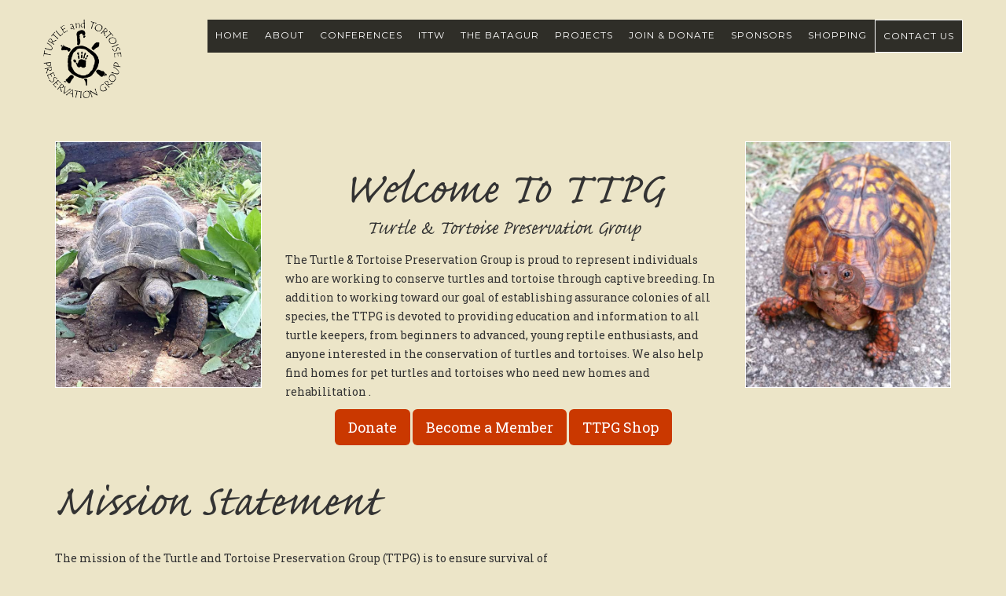

--- FILE ---
content_type: text/html; charset=UTF-8
request_url: https://ttpg.org/
body_size: 3776
content:
<!DOCTYPE html>
<html lang="en">

<head>
	<title>Turtle &amp; Tortoise Preservation Group</title>
	<meta charset="utf-8">
<meta http-equiv="X-UA-Compatible" content="IE=edge">
<meta name="viewport" content="width=device-width, initial-scale=1">
<meta name="description" content="">
<meta name="author" content="">
<link rel="apple-touch-icon" sizes="57x57" href="/favicon/apple-icon-57x57.png">
<link rel="apple-touch-icon" sizes="60x60" href="/favicon/apple-icon-60x60.png">
<link rel="apple-touch-icon" sizes="72x72" href="/favicon/apple-icon-72x72.png">
<link rel="apple-touch-icon" sizes="76x76" href="/favicon/apple-icon-76x76.png">
<link rel="apple-touch-icon" sizes="114x114" href="/favicon/apple-icon-114x114.png">
<link rel="apple-touch-icon" sizes="120x120" href="/favicon/apple-icon-120x120.png">
<link rel="apple-touch-icon" sizes="144x144" href="/favicon/apple-icon-144x144.png">
<link rel="apple-touch-icon" sizes="152x152" href="/favicon/apple-icon-152x152.png">
<link rel="apple-touch-icon" sizes="180x180" href="/favicon/apple-icon-180x180.png">
<link rel="icon" type="image/png" sizes="192x192"  href="/favicon/android-icon-192x192.png">
<link rel="icon" type="image/png" sizes="32x32" href="/favicon/favicon-32x32.png">
<link rel="icon" type="image/png" sizes="96x96" href="/favicon/favicon-96x96.png">
<link rel="icon" type="image/png" sizes="16x16" href="/favicon/favicon-16x16.png">
<link rel="manifest" href="/favicon/manifest.json">
<meta name="msapplication-TileColor" content="#ffffff">
<meta name="msapplication-TileImage" content="/favicon/ms-icon-144x144.png">
<meta name="theme-color" content="#ffffff">

<!-- Bootstrap Core CSS -->
<link href="css/bootstrap.min.css" rel="stylesheet">

<!-- Custom CSS -->
<link href="css/agency.css?v=1.1.1" rel="stylesheet">

<!-- Override CSS -->
<link href="css/style.css?v=1.21" rel="stylesheet">

<!-- Custom Fonts -->
<link href="font-awesome/css/font-awesome.min.css" rel="stylesheet" type="text/css">
<link href="https://fonts.googleapis.com/css?family=Montserrat:400,700" rel="stylesheet" type="text/css">
<link href='https://fonts.googleapis.com/css?family=Kaushan+Script' rel='stylesheet' type='text/css'>
<link href='https://fonts.googleapis.com/css?family=Droid+Serif:400,700,400italic,700italic' rel='stylesheet' type='text/css'>
<link href='https://fonts.googleapis.com/css?family=Roboto+Slab:400,100,300,700' rel='stylesheet' type='text/css'>

<!-- HTML5 Shim and Respond.js IE8 support of HTML5 elements and media queries -->
<!-- WARNING: Respond.js doesn't work if you view the page via file:// -->
<!--[if lt IE 9]>
    <script src="https://oss.maxcdn.com/libs/html5shiv/3.7.0/html5shiv.js"></script>
    <script src="https://oss.maxcdn.com/libs/respond.js/1.4.2/respond.min.js"></script>
<![endif]-->

<script src="https://use.typekit.net/qoj3rue.js"></script>
<script>try{Typekit.load({ async: true });}catch(e){}</script>
</head>

<body id="page-top" class="index">
	<div id="fb-root"></div>
<script>(function(d, s, id) {
  var js, fjs = d.getElementsByTagName(s)[0];
  if (d.getElementById(id)) return;
  js = d.createElement(s); js.id = id;
  js.src = "//connect.facebook.net/en_US/sdk.js#xfbml=1&version=v2.5&appId=700318623403818";
  fjs.parentNode.insertBefore(js, fjs);
}(document, 'script', 'facebook-jssdk'));</script>
	<!-- Navigation -->
<nav class="navbar navbar-default navbar-fixed-top">
    <div class="container">
        <!-- Brand and toggle get grouped for better mobile display -->
        <div class="navbar-header page-scroll">
            <button type="button" class="navbar-toggle" data-toggle="collapse" data-target="#bs-example-navbar-collapse-1">
                <span class="sr-only">Toggle navigation</span>
                <span class="icon-bar"></span>
                <span class="icon-bar"></span>
                <span class="icon-bar"></span>
            </button>
            <a class="navbar-brand page-scroll" href="/"><img src="img/ttpglogo.png" /></a>
        </div>

        <!-- Collect the nav links, forms, and other content for toggling -->
        <div class="collapse navbar-collapse" id="bs-example-navbar-collapse-1">
            <ul class="nav navbar-nav navbar-right">
               <li class="hidden">
                    <a href="#page-top"></a>
                </li>
                <li>
                    <a href="/">Home</a>
                </li>
                <li>
                    <a href="/about.php">About</a>
                </li>
                <li>
                    <a href="/conferences.php">Conferences</a>
                </li>
                <li>
                    <a href="/ittw.php">ITTW</a>
                </li>
                <li>
                    <a href="/batagur.php">The Batagur</a>
                </li>
                <li>
                    <a href="/projects.php">Projects</a>
                </li>
                <li>
                    <a href="/membership.php">Join &amp; Donate</a>
                </li>
                <li>
                    <a href="/sponsors.php">Sponsors</a>
                </li>
                <li>
                    <a href="/shopping.php">Shopping</a>
                </li>
                <li>
                    <a href="/contact.php" class="nav-contact">Contact Us</a>
                </li>
            </ul>
        </div>
        <!-- /.navbar-collapse -->
    </div>
    <!-- /.container-fluid -->
</nav>

	<section class="home">
		<div class="container">
			<div class="row">
				<div class="col-md-3">
					<img src="img/tortoise1.jpg" class="flex-image"/>
				</div>
				<div class="col-md-6">
					<h1 class="text-center">Welcome To TTPG</h1>
					<h2 class="text-center">Turtle &amp; Tortoise Preservation Group</h2>
					<p>The Turtle &amp; Tortoise Preservation Group is proud to represent individuals who are working to conserve turtles and tortoise through captive breeding. In addition to working toward our goal of establishing assurance colonies of all species, the TTPG is devoted to providing education and information to all turtle keepers, from beginners to advanced, young reptile enthusiasts, and anyone interested in the conservation of turtles and tortoises. We also help find homes for pet turtles and tortoises who need new homes and rehabilitation .</p>
					<div class="row">
						<div class="col-md-12 text-center">
							<a href="/donation.php" type="submit" class="btn btn-secondary btn-lg btn-hero" name="submit" alt="Donate to the TTPG">Donate</a>
							<a href="/membership.php" type="submit" class="btn btn-secondary btn-lg btn-hero" name="submit" alt="Donate to the TTPG">Become a Member</a>
							<a href="/shopping.php" type="submit" class="btn btn-secondary btn-lg btn-hero" alt="TTPG Shop">TTPG Shop</a>
						</div>

					</div>
				</div>
				<div class="col-md-3">
					<img src="img/tortoise2.jpg" class="flex-image"/>
				</div>
			</div>
		</div>
	</section>

	<!-- featured item 
	<section class="home">
		<div class="container">
			<div class="row">
				<div class="col-md-9">
					<img src="img/shopping-featured-1019.png" class="flex-image noborder"/>
				</div>
				<div class="col-md-3">
					<h2>10th Annual Conference T-Shirts Now Available for Pre-Order.</h2>
					<p>Don’t miss the opportunity to grab a conference shirt with this year’s winning design.</p>
					<p><strong>Pricing:</strong></p>
					<p>$15 if picking up at conference in Mesa,AZ</p>
					<p>$20 if shipped within the US, shipping outside US will vary</p>
					<p><strong>Order by October 18th to ensure you get one of these shirts.</strong></p>
					<p><form target="paypal" action="https://www.paypal.com/cgi-bin/webscr" method="post">
						<input type="hidden" name="cmd" value="_s-xclick">
						<input type="hidden" name="hosted_button_id" value="SBBURD37EB3WU">
						<table>
							<tr><td><input type="hidden" name="on0" value="Buying Options">Buying Options</td></tr><tr><td><select name="os0">
								<option value="Pick up at Mesa Show">Pick up at Mesa Show $15.00 USD</option>
								<option value="Shipped">Shipped $20.00 USD</option>
							</select> </td></tr>
							<tr><td><input type="hidden" name="on1" value="Shirt Size">Shirt Size</td></tr><tr><td><input type="text" name="os1" maxlength="200"></td></tr>
						</table>
						<input type="hidden" name="currency_code" value="USD">
						<input type="image" src="https://www.paypalobjects.com/en_US/i/btn/btn_cart_LG.gif" border="0" name="submit" alt="PayPal - The safer, easier way to pay online!">
						<img alt="" border="0" src="https://www.paypalobjects.com/en_US/i/scr/pixel.gif" width="1" height="1">
					</form>
				</p>
			</div>
		</div>
	</div>
</section>
 end featured -->



<!-- Services Section -->
<section id="services">
	<div class="container">
		<div class="row">
			<div class="col-md-7 text-left">
				<h1>Mission Statement</h1>
				<p>The mission of the Turtle and Tortoise Preservation Group (TTPG) is to ensure survival of the world’s turtles and tortoises through captive breeding. The TTPG supports the private ownership of chelonians and recognizes the substantial role that the private sector has played in the captive breeding and conservation of turtles and tortoises.</p>
				<p>TTPG members have specialized knowledge and expertise on the captive care and breeding of chelonians obtained through education, research, and practical knowledge gained from years of experience in maintaining and breeding chelonians. The TTPG will share knowledge and educate individuals and organizations regarding captive care, husbandry, health, breeding, and conservation of chelonians. Members will pursue and encourage legal, ethical, and moral efforts to prevent extinction of turtle and tortoise species. The TTPG recognizes that captive breeding reduces the pressure on wild populations and provides assurance colonies for species threatened in the wild due to habitat loss, disease, or natural disasters.</p>
				<p>Members will share information on captive care and breeding of chelonians through their annual conference, speaking at herpetological societies, articles, and their newsletter. The TTPG recognizes as a group we can accomplish more than any one individual and can ensure that turtle and tortoise species survive for future generations.</p>
			</div>
			<div class="col-md-5 text-center">
				<div class="fb-page" data-href="https://www.facebook.com/TURTLE-and-TORTOISE-PRESERVATION-GROUP-263603544531" data-tabs="timeline" data-small-header="false" data-adapt-container-width="true" data-hide-cover="false" data-show-facepile="false"></div>
			</div>
		</div>
	</div>
</section>

<footer>
    <div class="container">
        <div class="row">
            <div class="col-md-4">
                <span class="copyright">&copy; Turtle and Tortoise Preservation Group. All Rights Reserved.</span>
            </div>
            <div class="col-md-4">
                <ul class="list-inline social-buttons">
                    <li><a href="https://www.facebook.com/TURTLE-and-TORTOISE-PRESERVATION-GROUP-263603544531/"><i class="fa fa-facebook"></i></a>
                    </li>
                </ul>
            </div>
            <div class="col-md-4">
                <img src="img/sponsors.png">
                <!--<ul class="list-inline quicklinks">
                </ul>-->
            </div>
        </div>
    </div>
</footer>    

<!-- jQuery -->
<script src="js/jquery.js"></script>

<!-- Bootstrap Core JavaScript -->
<script src="js/bootstrap.min.js"></script>

<!-- Plugin JavaScript -->
<script src="http://cdnjs.cloudflare.com/ajax/libs/jquery-easing/1.3/jquery.easing.min.js"></script>
<script src="js/classie.js"></script>
<script src="js/cbpAnimatedHeader.js"></script>

<!-- Contact Form JavaScript -->
<script src="js/jqBootstrapValidation.js"></script>
<script src="js/contact_me.js"></script>

<!-- Custom Theme JavaScript -->
<script src="js/agency.js"></script>

<!-- mailchimp popup code -->
<script type="text/javascript" src="//downloads.mailchimp.com/js/signup-forms/popup/unique-methods/embed.js" data-dojo-config="usePlainJson: true, isDebug: false"></script><script type="text/javascript">window.dojoRequire(["mojo/signup-forms/Loader"], function(L) { L.start({"baseUrl":"mc.us5.list-manage.com","uuid":"fd998696c2828d7ee07f4f3df","lid":"1948469599","uniqueMethods":true}) })</script>
</body>
<script>'undefined'=== typeof _trfq || (window._trfq = []);'undefined'=== typeof _trfd && (window._trfd=[]),_trfd.push({'tccl.baseHost':'secureserver.net'},{'ap':'cpsh-oh'},{'server':'p3plzcpnl507694'},{'dcenter':'p3'},{'cp_id':'7016097'},{'cp_cl':'8'}) // Monitoring performance to make your website faster. If you want to opt-out, please contact web hosting support.</script><script src='https://img1.wsimg.com/traffic-assets/js/tccl.min.js'></script></html>


--- FILE ---
content_type: text/css
request_url: https://ttpg.org/css/agency.css?v=1.1.1
body_size: 2581
content:
body {
    overflow-x: hidden;
    font-family: "Roboto Slab", "Helvetica Neue", Helvetica, Arial, sans-serif;
    background-color:#ECE5C8;
}
.text-muted {
    color: #777
}
.text-primary {
    color: #CA3800
}
p {
    font-size: 14px;
    line-height: 1.75
}
p.large {
    font-size: 16px
}
a,
a:hover,
a:focus,
a:active,
a.active {
    outline: 0
}
a {
    color: #CA3800
}
a:hover,
a:focus,
a:active,
a.active {
    color: #CA3800
}

h1,
h2 {
    /*font-family: Montserrat, "Helvetica Neue", Helvetica, Arial, sans-serif;*/
    font-family: "caflisch-script-pro";
    font-weight: 300;
}

h3,
h4,
h5,
h6 {
    /*font-family: Montserrat, "Helvetica Neue", Helvetica, Arial, sans-serif;*/
    font-family: "roboto slab";
    font-weight: 300;
}

.img-centered {
    margin: 0 auto
}
.bg-light-gray {
    background-color: #f7f7f7
}
.bg-darkest-gray {
    background-color: #222
}
.btn-primary {
    color: #fff;
    background-color: #CA3800;
    border-color: #CA3800;
    font-family: Montserrat, "Helvetica Neue", Helvetica, Arial, sans-serif;
    text-transform: uppercase;
    font-weight: 700
}
.btn-primary:hover,
.btn-primary:focus,
.btn-primary:active,
.btn-primary.active,
.open .dropdown-toggle.btn-primary {
    color: #fff;
    background-color: #fec503;
    border-color: #f6bf01
}
.btn-primary:active,
.btn-primary.active,
.open .dropdown-toggle.btn-primary {
    background-image: none
}
.btn-primary.disabled,
.btn-primary[disabled],
fieldset[disabled] .btn-primary,
.btn-primary.disabled:hover,
.btn-primary[disabled]:hover,
fieldset[disabled] .btn-primary:hover,
.btn-primary.disabled:focus,
.btn-primary[disabled]:focus,
fieldset[disabled] .btn-primary:focus,
.btn-primary.disabled:active,
.btn-primary[disabled]:active,
fieldset[disabled] .btn-primary:active,
.btn-primary.disabled.active,
.btn-primary[disabled].active,
fieldset[disabled] .btn-primary.active {
    background-color: #CA3800;
    border-color: #CA3800
}
.btn-primary .badge {
    color: #CA3800;
    background-color: #fff
}
.btn-xl {
    color: #fff;
    background-color: #CA3800;
    border-color: #CA3800;
    font-family: Montserrat, "Helvetica Neue", Helvetica, Arial, sans-serif;
    text-transform: uppercase;
    font-weight: 700;
    border-radius: 3px;
    font-size: 18px;
    padding: 20px 40px
}
.btn-xl:hover,
.btn-xl:focus,
.btn-xl:active,
.btn-xl.active,
.open .dropdown-toggle.btn-xl {
    color: #fff;
    background-color: #fec503;
    border-color: #f6bf01
}
.btn-xl:active,
.btn-xl.active,
.open .dropdown-toggle.btn-xl {
    background-image: none
}
.btn-xl.disabled,
.btn-xl[disabled],
fieldset[disabled] .btn-xl,
.btn-xl.disabled:hover,
.btn-xl[disabled]:hover,
fieldset[disabled] .btn-xl:hover,
.btn-xl.disabled:focus,
.btn-xl[disabled]:focus,
fieldset[disabled] .btn-xl:focus,
.btn-xl.disabled:active,
.btn-xl[disabled]:active,
fieldset[disabled] .btn-xl:active,
.btn-xl.disabled.active,
.btn-xl[disabled].active,
fieldset[disabled] .btn-xl.active {
    background-color: #CA3800;
    border-color: #CA3800
}
.btn-xl .badge {
    color: #CA3800;
    background-color: #fff
}
.navbar-default {
    background-color: #222;
    border-color: transparent
}
.navbar-default .navbar-brand {
    color: #CA3800;
    height:auto;
}
.navbar-default .navbar-brand img {
	width:30%;
}

.navbar-default .navbar-brand:hover,
.navbar-default .navbar-brand:focus,
.navbar-default .navbar-brand:active,
.navbar-default .navbar-brand.active {
    color: #CA3800
}
.navbar-default .navbar-collapse {
    border-color: rgba(255, 255, 255, .02)
}
.navbar-default .navbar-toggle {
    background-color: #CA3800;
    border-color: #CA3800
}
.navbar-default .navbar-toggle .icon-bar {
    background-color: #fff
}
.navbar-default .navbar-toggle:hover,
.navbar-default .navbar-toggle:focus {
    background-color: #CA3800
}
.navbar-default .nav li a {
    font-family: Montserrat, "Helvetica Neue", Helvetica, Arial, sans-serif;
    text-transform: uppercase;
    font-weight: 400;
    letter-spacing: 1px;
    color: #fff
}
.navbar-default .nav li a:hover,
.navbar-default .nav li a:focus {
    color: #CA3800;
    outline: 0
}
.navbar-default .navbar-nav>.active>a {
    border-radius: 0;
    color: #fff;
    background-color: #CA3800
}
.navbar-default .navbar-nav>.active>a:hover,
.navbar-default .navbar-nav>.active>a:focus {
    color: #fff;
    background-color: #fec503
}
@media (min-width: 768px) {
    .navbar-default {
        background-color: transparent;
        padding: 25px 0;
        -webkit-transition: padding .3s;
        -moz-transition: padding .3s;
        transition: padding .3s;
        border: 0
    }
    .navbar-default .navbar-brand {
        font-size: 2em;
        -webkit-transition: all .3s;
        -moz-transition: all .3s;
        transition: all .3s
    }
    .navbar-default .navbar-nav>.active>a {
        border-radius: 3px
    }
    .navbar-default.navbar-shrink {
        background-color: #222;
        padding: 10px 0
    }
    .navbar-default.navbar-shrink .navbar-brand {
        font-size: 1.5em
    }
}
header {
    background-repeat: none;
    background-attachment: scroll;
    background-position: center center;
    -webkit-background-size: cover;
    -moz-background-size: cover;
    background-size: cover;
    -o-background-size: cover;
    text-align: center;
    color: #fff
}
header .intro-text {
    padding-top: 100px;
    padding-bottom: 50px
}
header .intro-text .intro-lead-in {
    /*font-family: "Droid Serif", "Helvetica Neue", Helvetica, Arial, sans-serif;*/
    font-family: Montserrat, "Helvetica Neue", Helvetica, Arial, sans-serif;
    text-transform:uppercase;
    font-size: 22px;
    line-height: 22px;
    margin-bottom: 25px
}
header .intro-text .intro-heading {
    /*font-family: Montserrat, "Helvetica Neue", Helvetica, Arial, sans-serif;*/
    font-family: "caflisch-script-pro";
    font-weight: 300;
    font-size: 50px;
    line-height: 50px;
    margin-bottom: 25px
}
@media (min-width: 768px) {
    header .intro-text {
        padding-top: 150px;
        padding-bottom: 150px
    }
    header .intro-text .intro-lead-in {
        /*font-family: "Droid Serif", "Helvetica Neue", Helvetica, Arial, sans-serif;*/
    	font-family: Montserrat, "Helvetica Neue", Helvetica, Arial, sans-serif;
        font-size: 40px;
        line-height: 40px;
        margin-bottom: 25px
    }
    header .intro-text .intro-heading {
        /*font-family: Montserrat, "Helvetica Neue", Helvetica, Arial, sans-serif;*/
    	font-family: "caflisch-script-pro";
        font-weight: 300;
        font-size: 140px;
        line-height: 75px;
        margin-bottom: 50px
    }
}
section {
    padding: 100px 0
}
section h2.section-heading {
    font-size: 70px;
    margin-top: 0;
    margin-bottom: 15px
}
section h3.section-subheading {
    font-size: 16px;
    font-family: "Droid Serif", "Helvetica Neue", Helvetica, Arial, sans-serif;
    text-transform: none;
    font-style: italic;
    font-weight: 400;
    margin-bottom: 75px
}
@media (min-width: 768px) {
    section {
        padding: 50px 0
    }
}
.service-heading {
    margin: 15px 0;
    text-transform: none
}
#portfolio .portfolio-item {
    margin: 0 0 15px;
    right: 0
}
#portfolio .portfolio-item .portfolio-link {
    display: block;
    position: relative;
    max-width: 400px;
    margin: 0 auto
}
#portfolio .portfolio-item .portfolio-link .portfolio-hover {
    background: rgba(254, 209, 54, .9);
    position: absolute;
    width: 100%;
    height: 100%;
    opacity: 0;
    transition: all ease .5s;
    -webkit-transition: all ease .5s;
    -moz-transition: all ease .5s
}
#portfolio .portfolio-item .portfolio-link .portfolio-hover:hover {
    opacity: 1
}
#portfolio .portfolio-item .portfolio-link .portfolio-hover .portfolio-hover-content {
    position: absolute;
    width: 100%;
    height: 20px;
    font-size: 20px;
    text-align: center;
    top: 50%;
    margin-top: -12px;
    color: #fff
}
#portfolio .portfolio-item .portfolio-link .portfolio-hover .portfolio-hover-content i {
    margin-top: -12px
}
#portfolio .portfolio-item .portfolio-link .portfolio-hover .portfolio-hover-content h3,
#portfolio .portfolio-item .portfolio-link .portfolio-hover .portfolio-hover-content h4 {
    margin: 0
}
#portfolio .portfolio-item .portfolio-caption {
    max-width: 400px;
    margin: 0 auto;
    background-color: #fff;
    text-align: center;
    padding: 25px
}
#portfolio .portfolio-item .portfolio-caption h4 {
    text-transform: none;
    margin: 0
}
#portfolio .portfolio-item .portfolio-caption p {
    font-family: "Droid Serif", "Helvetica Neue", Helvetica, Arial, sans-serif;
    font-style: italic;
    font-size: 16px;
    margin: 0
}
#portfolio * {
    z-index: 2
}
@media (min-width: 767px) {
    #portfolio .portfolio-item {
        margin: 0 0 30px
    }
}
.timeline {
    list-style: none;
    padding: 0;
    position: relative
}
.timeline:before {
    top: 0;
    bottom: 0;
    position: absolute;
    content: "";
    width: 2px;
    background-color: #f1f1f1;
    left: 40px;
    margin-left: -1.5px
}
.timeline>li {
    margin-bottom: 50px;
    position: relative;
    min-height: 50px
}
.timeline>li:before,
.timeline>li:after {
    content: " ";
    display: table
}
.timeline>li:after {
    clear: both
}
.timeline>li .timeline-panel {
    width: 100%;
    float: right;
    padding: 0 20px 0 100px;
    position: relative;
    text-align: left
}
.timeline>li .timeline-panel:before {
    border-left-width: 0;
    border-right-width: 15px;
    left: -15px;
    right: auto
}
.timeline>li .timeline-panel:after {
    border-left-width: 0;
    border-right-width: 14px;
    left: -14px;
    right: auto
}
.timeline>li .timeline-image {
    left: 0;
    margin-left: 0;
    width: 80px;
    height: 80px;
    position: absolute;
    z-index: 100;
    background-color: #CA3800;
    color: #fff;
    border-radius: 100%;
    border: 7px solid #f1f1f1;
    text-align: center
}
.timeline>li .timeline-image h4 {
    font-size: 10px;
    margin-top: 12px;
    line-height: 14px
}
.timeline>li.timeline-inverted>.timeline-panel {
    float: right;
    text-align: left;
    padding: 0 20px 0 100px
}
.timeline>li.timeline-inverted>.timeline-panel:before {
    border-left-width: 0;
    border-right-width: 15px;
    left: -15px;
    right: auto
}
.timeline>li.timeline-inverted>.timeline-panel:after {
    border-left-width: 0;
    border-right-width: 14px;
    left: -14px;
    right: auto
}
.timeline>li:last-child {
    margin-bottom: 0
}
.timeline .timeline-heading h4 {
    margin-top: 0;
    color: inherit
}
.timeline .timeline-heading h4.subheading {
    text-transform: none
}
.timeline .timeline-body>p,
.timeline .timeline-body>ul {
    margin-bottom: 0
}
@media (min-width: 768px) {
    .timeline:before {
        left: 50%
    }
    .timeline>li {
        margin-bottom: 100px;
        min-height: 100px
    }
    .timeline>li .timeline-panel {
        width: 41%;
        float: left;
        padding: 0 20px 20px 30px;
        text-align: right
    }
    .timeline>li .timeline-image {
        width: 100px;
        height: 100px;
        left: 50%;
        margin-left: -50px
    }
    .timeline>li .timeline-image h4 {
        font-size: 13px;
        margin-top: 16px;
        line-height: 18px
    }
    .timeline>li.timeline-inverted>.timeline-panel {
        float: right;
        text-align: left;
        padding: 0 30px 20px 20px
    }
}
@media (min-width: 992px) {
    .timeline>li {
        min-height: 150px
    }
    .timeline>li .timeline-panel {
        padding: 0 20px 20px
    }
    .timeline>li .timeline-image {
        width: 150px;
        height: 150px;
        margin-left: -75px
    }
    .timeline>li .timeline-image h4 {
        font-size: 18px;
        margin-top: 30px;
        line-height: 26px
    }
    .timeline>li.timeline-inverted>.timeline-panel {
        padding: 0 20px 20px
    }
}
@media (min-width: 1200px) {
    .timeline>li {
        min-height: 170px
    }
    .timeline>li .timeline-panel {
        padding: 0 20px 20px 100px
    }
    .timeline>li .timeline-image {
        width: 170px;
        height: 170px;
        margin-left: -85px
    }
    .timeline>li .timeline-image h4 {
        margin-top: 40px
    }
    .timeline>li.timeline-inverted>.timeline-panel {
        padding: 0 100px 20px 20px
    }
}
.team-member {
    text-align: center;
    margin-bottom: 50px
}
.team-member img {
    margin: 0 auto;
    border: 7px solid #fff
}
.team-member h4 {
    margin-top: 25px;
    margin-bottom: 0;
    text-transform: none
}
.team-member p {
    margin-top: 0
}
aside.clients img {
    margin: 50px auto
}
section#contact {
    background-color: #222;
    background-image: url(../img/map-image.png);
    background-position: center;
    background-repeat: no-repeat
}
section#contact .section-heading {
    color: #fff
}
section#contact .form-group {
    margin-bottom: 25px
}
section#contact .form-group input,
section#contact .form-group textarea {
    padding: 20px
}
section#contact .form-group input.form-control {
    height: auto
}
section#contact .form-group textarea.form-control {
    height: 236px
}
section#contact .form-control:focus {
    border-color: #CA3800;
    box-shadow: none
}
section#contact::-webkit-input-placeholder {
    font-family: Montserrat, "Helvetica Neue", Helvetica, Arial, sans-serif;
    text-transform: uppercase;
    font-weight: 700;
    color: #bbb
}
section#contact:-moz-placeholder {
    font-family: Montserrat, "Helvetica Neue", Helvetica, Arial, sans-serif;
    text-transform: uppercase;
    font-weight: 700;
    color: #bbb
}
section#contact::-moz-placeholder {
    font-family: Montserrat, "Helvetica Neue", Helvetica, Arial, sans-serif;
    text-transform: uppercase;
    font-weight: 700;
    color: #bbb
}
section#contact:-ms-input-placeholder {
    font-family: Montserrat, "Helvetica Neue", Helvetica, Arial, sans-serif;
    text-transform: uppercase;
    font-weight: 700;
    color: #bbb
}
section#contact .text-danger {
    color: #e74c3c
}
footer {
    padding: 25px 0;
    text-align: center
}
footer span.copyright {
    line-height: 40px;
    font-family: Montserrat, "Helvetica Neue", Helvetica, Arial, sans-serif;
    text-transform: uppercase;
    text-transform: none;
    font-size:11px;
}
footer ul.quicklinks {
    margin-bottom: 0;
    line-height: 40px;
    font-family: Montserrat, "Helvetica Neue", Helvetica, Arial, sans-serif;
    text-transform: uppercase;
    text-transform: none
}
ul.social-buttons {
    margin-bottom: 0
}
ul.social-buttons li a {
    display: block;
    background-color: #222;
    height: 40px;
    width: 40px;
    border-radius: 100%;
    font-size: 20px;
    line-height: 40px;
    color: #fff;
    outline: 0;
    -webkit-transition: all .3s;
    -moz-transition: all .3s;
    transition: all .3s
}
ul.social-buttons li a:hover,
ul.social-buttons li a:focus,
ul.social-buttons li a:active {
    background-color: #CA3800
}
.btn:focus,
.btn:active,
.btn.active,
.btn:active:focus {
    outline: 0
}
.portfolio-modal .modal-content {
    border-radius: 0;
    background-clip: border-box;
    -webkit-box-shadow: none;
    box-shadow: none;
    border: 0;
    min-height: 100%;
    padding: 100px 0;
    text-align: center
}
.portfolio-modal .modal-content h2 {
    margin-bottom: 15px;
    font-size: 3em
}
.portfolio-modal .modal-content p {
    margin-bottom: 30px
}
.portfolio-modal .modal-content p.item-intro {
    margin: 20px 0 30px;
    font-family: "Droid Serif", "Helvetica Neue", Helvetica, Arial, sans-serif;
    font-style: italic;
    font-size: 16px
}
.portfolio-modal .modal-content ul.list-inline {
    margin-bottom: 30px;
    margin-top: 0
}
.portfolio-modal .modal-content img {
    margin-bottom: 30px
}
.portfolio-modal .close-modal {
    position: absolute;
    width: 75px;
    height: 75px;
    background-color: transparent;
    top: 25px;
    right: 25px;
    cursor: pointer
}
.portfolio-modal .close-modal:hover {
    opacity: .3
}
.portfolio-modal .close-modal .lr {
    height: 75px;
    width: 1px;
    margin-left: 35px;
    background-color: #222;
    transform: rotate(45deg);
    -ms-transform: rotate(45deg);
    -webkit-transform: rotate(45deg);
    z-index: 1051
}
.portfolio-modal .close-modal .lr .rl {
    height: 75px;
    width: 1px;
    background-color: #222;
    transform: rotate(90deg);
    -ms-transform: rotate(90deg);
    -webkit-transform: rotate(90deg);
    z-index: 1052
}
.portfolio-modal .modal-backdrop {
    opacity: 0;
    display: none
}
::-moz-selection {
    text-shadow: none;
    background: #CA3800
}
::selection {
    text-shadow: none;
    background: #CA3800
}
img::selection {
    background: 0 0
}
img::-moz-selection {
    background: 0 0
}
body {
    webkit-tap-highlight-color: #CA3800
}


--- FILE ---
content_type: text/css
request_url: https://ttpg.org/css/style.css?v=1.21
body_size: 889
content:
/*  pull color  #CA3800                 */

.top10 {
    margin-top:10px;
}

.top20 {
    margin-top:20px;
}

.top40 {
    margin-top:40px;
}

.bottom10 {
    margin-top:10px;
}

.bottom20 {
    margin-top:20px;
}

.bottom40 {
    margin-top:40px;
}

.flex-image {
    width:100%;
}

.navbar-default .navbar-brand {
    width: 100px;
}

.alt-dark {
    background-color: rgba(0,0,0,.1);
}

.alt-light {
    background-color: rgba(255,255,255,.4);
}

.navbar-nav {
        background-color: rgba(0,0,0,.8);
}

h1 {
    font-size: 70px;
    margin-top: 0;
    margin-bottom: 15px;
}

iframe.youtube {
    width:100%;
    height:340px;
}

header {
    background-repeat: none;
    background-attachment: scroll;
    background-position: center center;
    -webkit-background-size: cover;
    -moz-background-size: cover;
    background-size: cover;
    -o-background-size: cover;
    text-align: center;
    color: #fff;
}

.home {
    /*background-image: url(/img/header-bg.jpg);*/
    margin-top:0;
}

.home img {
    border:1px solid #fff;
}

.home h2 {
    margin-top:0;
}

.home h1 {
    margin-bottom: 0;
    line-height: .8;
    margin-top: 40px;
}

header.memberships {
    background-image: url(/img/header-sub-memberships.jpg);
}

header.conferences {
    background-image: url(/img/header-sub-conferences.jpg);
}

header.batagur {
    background-image: url(/img/header-sub-batagur.jpg);
}

header.projects {
    background-image: url(/img/header-sub-projects.jpg);
}

header.about {
    background-image: url(/img/header-sub-about.jpg);
}

.highlighter {
    background-color:#C34ABA;
}

.navbar-brand {
    padding: 0;
}

.btn {
    background-color:#CA3800;
    color:#fff;
}

.btn:hover, .btn:active {
    background-color:#CA3800;
    color:#fff;
    opacity:.9;
}

hr {
    border-top:1px solid #333;
}

.separation-cols:not(:first-child) {
    border-left:1px solid #333;
}

.navbar-default .nav li a {
    transition: background-color .3s;
}

.navbar-default .nav li a:hover, .navbar-default .nav li a:focus {
    color: #fff;
    outline: 0;
    background-color:rgba(0,0,0,.4);
    border-radius:4px;
    transition: background-color .3s;
}

.navbar-shrink a.navbar-brand {
    padding:0px;
}

.navbar-default .navbar-brand img {
    width:48px;
}

.nav>li>a {
    padding: 10px 10px;
    font-size:12px;
}

.nav-contact {
    border:1px solid #fff;
}

.nav-contact:hover {
    border:1px solid #CA3800;
    color:#CA3800;
}

.video-container {
    position: relative;
    padding-bottom: 56.25%; /* 16:9 */
    height: 0;
}
.video-container iframe {
    position: absolute;
    top: 0;
    left: 0;
    width: 100%;
    height: 100%;
}

.shopping-item {
    margin-bottom:20px;
}

.shopping-item {
    margin-bottom: 20px;
    list-style: none;
    display: block;
    clear: left;
}

.note {
    background: rgba(0,0,0,.8);
    color: #fff;
    padding: 10px;
    margin-top: 40px;
}

section {
    padding: 20px 0;
}

.buttonrow {
    display:inline;
}

.noborder {
    border:0!important;
}

p a, h3 a {
    border-bottom:1px solid;
}

.sponsors>div {
    padding: 10px;
}

@media (min-width: 768px) {

    .navbar-default.navbar-shrink {
        background-color: rgba(0,0,0,.7);
        padding: 10px 0;
    }

    header.sub-page .intro-text .intro-heading {
        /* font-family: Montserrat, "Helvetica Neue", Helvetica, Arial, sans-serif; */
        font-family: "caflisch-script-pro";
        font-weight: 300;
        font-size: 80px;
        line-height: 75px;
        margin-bottom: 20px;
    }

    header.sub-page .intro-text {
        padding-top: 150px;
        padding-bottom: 80px;
    }

    .navbar-default .navbar-brand img {
        width: 100%;
    }

    .navbar-shrink .navbar-brand img {
        width:48px;
    }

    .home {
        /* background-image: url(/img/header-bg.jpg); */
        margin-top: 80px;
    }

    section {
        padding: 40px 0 40px;
    }

    section:first-of-type {
        padding: 100px 0 0;
    }
}

@media (min-width: 768px) and (max-width: 1024px) {
        .navbar-default .navbar-brand {
            width: 50px;
        }
}
